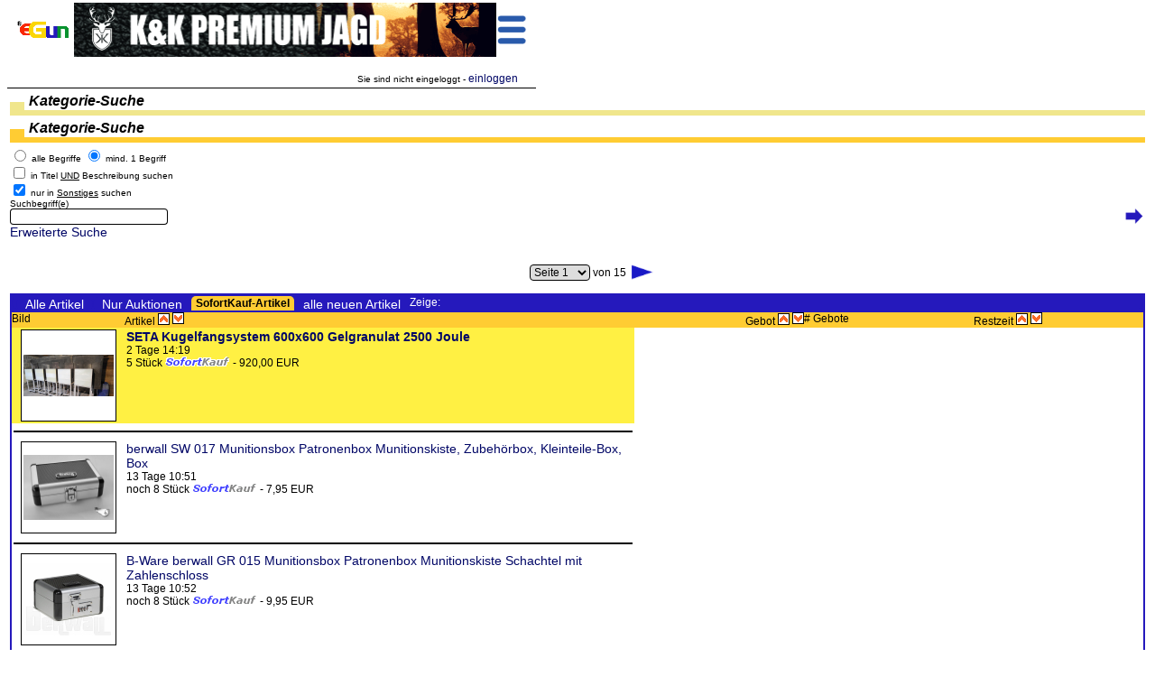

--- FILE ---
content_type: text/html; charset=ISO-8859-1
request_url: https://m.egun.de/market/list_items.php?cat=191&type=2
body_size: 7538
content:
<HTML><HEAD>

		<meta name="viewport" content="width=device-width, initial-scale=1.0, maximum-scale=1.0, user-scalable=yes">
	<meta http-equiv="expires" content="30">
		<meta name="robots" content="index">	<meta http-equiv="content-type" content="text/html; charset=ISO-8859-1">
	<TITLE>eGun</TITLE><style type="text/css">* { border-color:black; } /* IE */
* { FONT-FAMILY: Arial, Verdana,Helvetica; }
td { font-size:12px}
TH    { FONT-WEIGHT: bold; COLOR: white;FONT-SIZE: 12px}
BODY    {FONT-SIZE: 12px}
P    {FONT-SIZE: 12px}
DIV    {FONT-SIZE: 12px}
INPUT     {BORDER-TOP-COLOR: black; BORDER-LEFT-COLOR: black; BORDER-RIGHT-COLOR: black; BORDER-BOTTOM-COLOR: black; BORDER-TOP-WIDTH: 1px; BORDER-LEFT-WIDTH: 1px; FONT-SIZE: 12px; BORDER-BOTTOM-WIDTH: 1px; FONT-FAMILY: Verdana,Helvetica; BORDER-RIGHT-WIDTH: 1px}
TEXTAREA  {BORDER-TOP-COLOR: black; BORDER-LEFT-COLOR: black; BORDER-RIGHT-COLOR: black; BORDER-BOTTOM-COLOR: black; BORDER-TOP-WIDTH: 1px; BORDER-LEFT-WIDTH: 1px; FONT-SIZE: 12px; BORDER-BOTTOM-WIDTH: 1px; FONT-FAMILY: Verdana,Helvetica; BORDER-RIGHT-WIDTH: 1px}
SELECT     {BORDER-TOP-COLOR: black; BORDER-LEFT-COLOR: black; BORDER-RIGHT-COLOR: black; BORDER-BOTTOM-COLOR: black; BORDER-TOP-WIDTH: 1px; BORDER-LEFT-WIDTH: 1px; FONT-SIZE: 12px; BORDER-BOTTOM-WIDTH: 1px; FONT-FAMILY: Verdana,Helvetica; BORDER-RIGHT-WIDTH: 1px}
FORM     {FONT-FAMILY: Arial,Verdana,Helvetica; }
A:link, .link   { COLOR: #000088; FONT-SIZE: 12px; FONT-FAMILY: Arial, Verdana, Helvetica; TEXT-DECORATION: none}
A:active        { COLOR: black; FONT-SIZE: 12px; FONT-FAMILY: Arial, Verdana, Helvetica; TEXT-DECORATION: underline}
A:visited       { COLOR: blue; FONT-SIZE: 12px; FONT-FAMILY: Arial, Verdana, Helvetica; TEXT-DECORATION: none}
A:hover         { FONT-SIZE: 12px; FONT-FAMILY: Arial, Verdana, Helvetica; TEXT-DECORATION: underline}

.h2 { height:25px;padding:0px;margin:0px; background:url(gfx/h2.gif) top left no-repeat;
  text-indent:21px; overflow:hidden; text-align:left; vertical-align:top;
  font-style:italic; font-weight:bold; font-size:16px; margin-bottom: 5px; }
.h2.L { width:195px; } .h2.R { width:525px; }
h2 a:hover, h2 a:active { text-decoration:none;}

img { border:none; }

/* www header - remove later */
	#mainmenu1 {font-size:13px;}
	#mainmenu1 a {font-size:13px;font-weight:bold;font-style:italic;color:#0000c6}
	#mainmenu2 .ref {display:block;border:1px solid; padding:2px 5px }
	#mainmenu2 a {font-size:13px;font-weight:bold;color:black;padding:2px}
	#mainmenu2 .dot {font-size:7px;padding:0px;margin:0px}
	#mainmenu1 a:hover, #mainmenu2 a:hover {text-decoration:none}

/* startseite */
img.flag { border:1px solid lightgray }
</style><script language="JavaScript" type="text/javascript">/* <![CDATA[ */
appMode = false;appModeGfxVer = '';
/* ]]> */</script>	<link rel="SHORTCUT ICON" href="/market/favicon.ico">
</HEAD>
<script language="JavaScript" type="text/javascript">/* <![CDATA[ */
presets = new Array ();

/* ]]> */</script>
	
<BODY bgcolor="#FFFfff"
><div id="pageHeader"><table width="100%" border="0" cellpadding="0" cellspacing="1"><tr><td align="left" valign="middle"><a href="index.php"><img src="gfx/logo_tiny.gif"
		alt="eGun - Der Marktplatz f&uuml;r J&auml;ger, Sch&uuml;tzen und Angler" border="0" valign="middle"></a></td><td align="center"><A HREF="adrotator/ad_click.php?id=131" target="_blank"><img src="images/banner/premiumjagd-banner.gif" border="0" valign="middle" title="Premium-Jagd-Banner" width="468" height="60"</A></td><td align="right" valign="middle"><a nohref onClick="toggleM(-1);"><img src="gfx/m.menu.png" id="menuBtn" width="32" height="32"></a></td></table>
<div id="mobilemenu" style="visibility:hidden">
	<ul class="mobilemenu" style="padding:2px">
		<li><a class="sprite spriteGlass" href="index.php" style="background-position:0 256px" title="Startseite">&nbsp;</a><br><a href="index.php" title="Startseite">Startseite</a></li>
		<li><a class="sprite spriteGlass" href="user_menu.php" style="background-position:448px 256px" title="Mein eGun">&nbsp;</a><br><a href="user_menu.php" title="Mein eGun">Mein eGun</a></li>
		<li><a class="sprite spriteGlass" href="user_login.php" style="background-position:384px 256px" title="Einloggen">&nbsp;</a><br><a href="user_login.php" title="Einloggen">Einloggen</a></li>
		<li><a class="sprite spriteGlass" href="browse.php" style="background-position:256px 256px" title="Kaufen">&nbsp;</a><br><a href="browse.php" title="Kaufen">Kaufen</a></li>
		<li><a class="sprite spriteGlass" href="sell_select.php" style="background-position:192px 256px" title="Verkaufen">&nbsp;</a><br><a href="sell_select.php" title="Verkaufen">Verkaufen</a></li>
		<li><a class="sprite spriteGlass" href="view_searches.php" style="background-position:0 192px" title="Suchanzeigen">&nbsp;</a><br><a href="view_searches.php" title="Suchanzeigen">Suchanzeigen</a></li></li>
		<li><a class="sprite spriteGlass" href="cafe.php" style="background-position:384px 192px" title="Forum">&nbsp;</a><br><a href="cafe.php" title="Forum">Forum</a></li>
		<li><a class="sprite spriteGlass" href="translate.php" style="background-position:448px 64px" title="Übersetzen">&nbsp;</a><br><a href="translate.php" title="Übersetzen">Übersetzen</a></li>
		<li><a class="sprite spriteGlass" href="help.php" style="background-position:320px 192px" title="Hilfe" target="_blank"
			onClick="openWin(550,580,this.href);return false;">&nbsp;</a><br><a href="help.php" title="Hilfe" target="_blank"
			onClick="openWin(550,580,this.href);return false;">Hilfe</a></li>
		<li><a class="sprite spriteGlass" href="help.php?topic=Kontakt#ankh" style="background-position:256px 192px" title="Kontakt" target="_blank"
			onClick="openWin(550,580,this.href);return false;">&nbsp;</a><br><a href="help.php?topic=Kontakt#ankh" title="Kontakt" target="_blank"
			onClick="openWin(550,580,this.href);return false;">Kontakt</a></li>
		<li><a class="sprite spriteGlass" href="help.php?topic=AGB#ankh" style="background-position:320px 64px" title="AGB" target="_blank"
			onClick="openWin(550,580,this.href);return false;">&nbsp;</a><br><a href="help.php?topic=AGB#ankh" title="AGB" target="_blank"
			onClick="openWin(550,580,this.href);return false;">AGB</a></li>
		<li><a class="sprite spriteGlass" href="help.php?topic=Impressum#ankh" style="background-position:0 64px" title="Impressum" target="_blank"
			onClick="openWin(550,580,this.href);return false;">&nbsp;</a><br><a href="help.php?topic=Impressum#ankh" title="Impressum" target="_blank"
			onClick="openWin(550,580,this.href);return false;">Impressum</a></li>
	</ul><br><br><br>
	<div id="qsearch"><br>	<table border="0"><tr><td nowrap><FORM name="search" action="list_items.php" method="GET" style="display:inline;" onSubmit="return qqSubmit();">
		<input type="hidden" name="mode" value="qry">
		<input type="hidden" name="plusdescr" value="off">
		<input type="hidden" name="wheremode" value="and">
		<label id="qqLabel" for="qquery"> Suche </label>
		<input type="text" name="query" id="qquery" class="long" style="width:120px;" value=""
			onMouseOver="qqHover(0);" onMouseOut="qqUnHover(0);" onFocus="qqFocus(0);" onBlur="qqBlur(0);" emptyValue="Artikel-ID oder Suchbegriff">
		<input id="qqrygo" type="submit" value="Los" title="Suche starten">
		<input type="hidden" name="quick" value="1">
	</Form>
	<br><br>
		<a href="user_options.php#searchhints">Suchvorschl&auml;ge sind <u>aus</u></a> -

		<button class="input" onClick="location.href='search.php?cat=191&type=2';">Erweiterte Suche</button></td></tr></table></div>
	<br><br><center><button class="input" onClick="toggleM(0);">Men&uuml; schlie&szlig;en</button></center>
</div><br>
	<div align="right"><small>Sie sind nicht eingeloggt - <a href="user_menu.php"><small>einloggen</small></a></small></div></div><div id="pageSpacer" style="height:100px"><br style="clear:both"></div><script language="JavaScript" type="text/javascript" src="opt/jquery-3.6.1.min.js"></script>
<iframe id="ajap" style="display:none"></iframe><table id="pageContent" border="0" cellspacing="0" cellpadding="1" bgcolor="#FFFfff" align="center"><TR><TD>
<!-- begin content -->

		</td></tr></table><table align="center" border="0"><tr><td><h2 id="XcatSearch" class="h2" onclick="toggleDiv('catSearch')" style="background-color:#F0E68C">Kategorie-Suche</h2>
			<form action="list_items.php" method="get" name="catsearch"><h2 id="XcatSearch" class="h2" onclick="toggleDiv('catSearch')" style="background-color:#fc3">Kategorie-Suche</h2>
				<input type="hidden" name="mode" value="qry">
					<input type="radio" name="wheremode" id="wheremode_and" value="and">
					<small>
						<label for="wheremode_and">alle Begriffe</label>
						<input type="radio" name="wheremode" id="wheremode_or" checked="checked" value="or">
						<label for="wheremode_or">mind. 1 Begriff</label>
					</small>
					<br>
					<input type="hidden" name="plusdescr" value="0"><input type="checkbox" name="plusdescr" id="plusdescr" value="1">
					<label for="plusdescr"><small>in Titel <u>UND</u> Beschreibung suchen</small></label>
					<br>
					<input type="checkbox" name="cat" id="chkcat" checked="checked" value="191">
					<label for="chkcat"><small>nur in <u>Sonstiges</u> suchen</small></label>
					<br style="margin: 0.8em">
					<label for="catqry"><small>Suchbegriff(e)</small></label><br>
					<input type="text" name="query" id="catqry" value="" size="23">
					<input type="image" src="gfx/go.png" title="Go" alt="Go" width=24 height=17 style="float:right">
					<br style="margin-bottom: 1em">
					<a href="search.php?query=&cat=191&plusdescr=Off"
						onClick="return jumpCatSearch(document.getElementById('chkcat').checked ? 191:0, 1);"
						>Erweiterte Suche</a>
					<br>
				</div>
				</form>
	<br><br><table border="0" cellpadding="0" cellspacing="0" align="center"><tr><td><img src="images/transparent.gif" width=25 height=17 /></td>
		<td>&nbsp;<form method="get" action="list_items.php" style="display:inline">
			<input type="hidden" name="query" value="" />
			<input type="hidden" name="type" value="2" />
			<input type="hidden" name="cat" value="191" />
			<input type="hidden" name="t" value="" />
			<select name="page" onChange="this.form.submit()">
				<option selected value="1">Seite 1</option>
				<option value="2">Seite 2</option>
				<option value="3">Seite 3</option>
				<option value="4">Seite 4</option>
				<option value="5">Seite 5</option>
				<option value="6">Seite 6</option>
				<option value="11">Seite 11</option>
				<option value="15">Seite 15</option>
			</select> von 15
		</form>&nbsp;</td>
		<td><a href="list_items.php?type=2&cat=191&page=2"><img src="images/next.gif" title="Seite weiter" border="0" alt="&gt;" width=25 height=17></a>
		</td></tr></table><br>
	<table class="toplist" border="0" cellspacing="0" cellpadding="0" width="100%"><thead>
	<tr><td colspan="7" class="filter"><div class="filter" style="color:white">Zeige:<div style="float:left"><a href="list_items.php?cat=191">Alle Artikel</a></div><div style="float:left"><a href="list_items.php?type=1&cat=191">Nur Auktionen</a></div><div style="float:left" class="active">SofortKauf-Artikel</div><div style="float:left"><a href="list_items.php?type=3&cat=191">alle neuen Artikel</a></div></td></tr>
	<tr class="align="center" bgcolor="#ffcc33">
		<td witdh="10%">Bild</td>
		<td width="45%" colspan="2" align="left">Artikel
			<a href="list_items.php?type=2&cat=191&order=title" class="sprite spriteMisc arr-up" title="Sortierung aufwÃ¤rts">&nbsp;</a>
			<a href="list_items.php?type=2&cat=191&order=title&asdes=desc" class="sprite spriteMisc arr-dn" title="Sortierung abwÃ¤rts">&nbsp;</a>
		</td>
		<td width="15%" align="right">Gebot
			<a href="list_items.php?type=2&cat=191&order=price" class="sprite spriteMisc arr-up" title="Sortierung aufwÃ¤rts">&nbsp;</a>
			<a href="list_items.php?type=2&cat=191&order=price&asdes=desc" class="sprite spriteMisc arr-dn" title="Sortierung abwÃ¤rts">&nbsp;</a>
		</td>
		<td width="15%"># Gebote</td>
		<td width="15%">Restzeit
			<a href="list_items.php?type=2&cat=191" class="sprite spriteMisc arr-up" title="Sortierung aufwÃ¤rts">&nbsp;</a>
			<a href="list_items.php?type=2&cat=191&asdes=desc" class="sprite spriteMisc arr-dn" title="Sortierung abwÃ¤rts">&nbsp;</a>
		</td>
	</tr></thead><tbody>
			<tr valign="middle" bgcolor="#FFF043" onClick="location.href='item.php?id=20059775';">
				<td align="center">
					<table style="border:1px solid #000;background-color:#fff;width:100px" cellpadding="0" cellspacing="0">
						<tr><td align="center" style="vertical-align:middle;width:100px;height:100px"><A HREF="item.php?id=20059775"><img border="0" src="cache/aucimg/100x100/4.20059775.129967298.jpg" width="100" height="46" alt="Thumbnail"></a></td></tr>
					</table></td>
				<td>
					
					<a href="item.php?id=20059775"><b>SETA Kugelfangsystem 600x600 Gelgranulat 2500 Joule</b></a>
					<br style="clear:right">
					2 Tage 14:19<br>
					5 St&uuml;ck <div class="sprite spriteMisc ls-buynow" title="Sofortkauf-Artikel">&nbsp;</div> - 920,00 EUR
				</td>
				<td align="right" nowrap></td>
			</tr><tr><td colspan="3"><hr></td></tr>
			<tr valign="middle" onClick="location.href='item.php?id=20226443';">
				<td align="center">
					<table style="border:1px solid #000;background-color:#fff;width:100px" cellpadding="0" cellspacing="0">
						<tr><td align="center" style="vertical-align:middle;width:100px;height:100px"><A HREF="item.php?id=20226443"><img border="0" src="cache/aucimg/100x100/5.20226443.418030202.jpg" width="100" height="72" alt="Thumbnail"></a></td></tr>
					</table></td>
				<td>
					
					<a href="item.php?id=20226443">berwall SW 017 Munitionsbox Patronenbox Munitionskiste, Zubeh&ouml;rbox, Kleinteile-Box, Box</a>
					<br style="clear:right">
					13 Tage 10:51<br>
					noch 8 St&uuml;ck <div class="sprite spriteMisc ls-buynow" title="Sofortkauf-Artikel">&nbsp;</div> - 7,95 EUR
				</td>
				<td align="right" nowrap></td>
			</tr><tr><td colspan="3"><hr></td></tr>
			<tr valign="middle" onClick="location.href='item.php?id=20226445';">
				<td align="center">
					<table style="border:1px solid #000;background-color:#fff;width:100px" cellpadding="0" cellspacing="0">
						<tr><td align="center" style="vertical-align:middle;width:100px;height:100px"><A HREF="item.php?id=20226445"><img border="0" src="cache/aucimg/100x100/5.20226445.70779297.jpg" width="100" height="80" alt="Thumbnail"></a></td></tr>
					</table></td>
				<td>
					
					<a href="item.php?id=20226445">B-Ware berwall GR 015 Munitionsbox Patronenbox Munitionskiste Schachtel mit Zahlenschloss</a>
					<br style="clear:right">
					13 Tage 10:52<br>
					noch 8 St&uuml;ck <div class="sprite spriteMisc ls-buynow" title="Sofortkauf-Artikel">&nbsp;</div> - 9,95 EUR
				</td>
				<td align="right" nowrap></td>
			</tr><tr><td colspan="3"><hr></td></tr>
			<tr valign="middle" onClick="location.href='item.php?id=20238750';">
				<td align="center">
					<table style="border:1px solid #000;background-color:#fff;width:100px" cellpadding="0" cellspacing="0">
						<tr><td align="center" style="vertical-align:middle;width:100px;height:100px"><A HREF="item.php?id=20238750"><img border="0" src="cache/aucimg/100x100/1.20238750.631117092.jpg" width="100" height="80" alt="Thumbnail"></a></td></tr>
					</table></td>
				<td>
					
					<a href="item.php?id=20238750">berwall SW 037 Munitionsbox Patronenbox Munitionskiste Munitionskoffer</a>
					<br style="clear:right">
					23 Tage 18:45<br>
					noch 2 St&uuml;ck <div class="sprite spriteMisc ls-buynow" title="Sofortkauf-Artikel">&nbsp;</div> - 24,90 EUR
				</td>
				<td align="right" nowrap></td>
			</tr><tr><td colspan="3"><hr></td></tr>
			<tr valign="middle" onClick="location.href='item.php?id=20221825';">
				<td align="center">
					<table style="border:1px solid #000;background-color:#fff;width:100px" cellpadding="0" cellspacing="0">
						<tr><td align="center" style="vertical-align:middle;width:100px;height:100px"><A HREF="item.php?id=20221825"><img border="0" src="cache/aucimg/100x100/0.20221825.739702114.jpg" width="100" height="100" alt="Thumbnail"></a></td></tr>
					</table></td>
				<td>
					
					<a href="item.php?id=20221825">Original ISSProtectiontrade THORE VX - f&uuml;r Heckler und Koch SP5/MP5 M-LOK - T94-OA5-ZF5-9CT-D54N</a>
					<br style="clear:right">
					28 Tage 10:41<br>
					39 St&uuml;ck <div class="sprite spriteMisc ls-buynow" title="Sofortkauf-Artikel">&nbsp;</div> - 99,99 EUR
				</td>
				<td align="right" nowrap></td></tbody></table><br><b style="font-size:120%">Alle Sofortkauf-Artikel in der Kategorie "<a href="list_items.php?cat=178">Schießsportausrüstung</a> &gt; <a href="list_items.php?cat=191">Sonstiges</a>"</b>&nbsp; [&nbsp;<a href="user_mysearch.php?action=add&cat=191&type=2">Suche&nbsp;speichern</a>&nbsp;]&nbsp;[&nbsp;<a href="search.php?cat=191&type=2">Suche&nbsp;&auml;ndern&nbsp;/&nbsp;einschr&auml;nken</a>&nbsp;]<br><br><br><table border="0" cellpadding="0" cellspacing="0" align="center"><tr><td><img src="images/transparent.gif" width=25 height=17 /></td>
		<td>&nbsp;<form method="get" action="list_items.php" style="display:inline">
			<input type="hidden" name="query" value="" />
			<input type="hidden" name="type" value="2" />
			<input type="hidden" name="cat" value="191" />
			<input type="hidden" name="t" value="" />
			<select name="page" onChange="this.form.submit()">
				<option selected value="1">Seite 1</option>
				<option value="2">Seite 2</option>
				<option value="3">Seite 3</option>
				<option value="4">Seite 4</option>
				<option value="5">Seite 5</option>
				<option value="6">Seite 6</option>
				<option value="11">Seite 11</option>
				<option value="15">Seite 15</option>
			</select> von 15
		</form>&nbsp;</td>
		<td><a href="list_items.php?type=2&cat=191&page=2"><img src="images/next.gif" title="Seite weiter" border="0" alt="&gt;" width=25 height=17></a>
		</td></tr></table><br>
	<table class="itemlist" border="0" cellspacing="0" cellpadding="0" width="100%"><thead>
	<tr><td colspan="7" class="filter"><div class="filter" style="color:white">Zeige:<div style="float:left"><a href="list_items.php?cat=191">Alle Artikel</a></div><div style="float:left"><a href="list_items.php?type=1&cat=191">Nur Auktionen</a></div><div style="float:left" class="active">SofortKauf-Artikel</div><div style="float:left"><a href="list_items.php?type=3&cat=191">alle neuen Artikel</a></div></td></tr>
	<tr class="align="center" bgcolor="#ffcc33">
		<td witdh="10%">Bild</td>
		<td width="45%" colspan="2" align="left">Artikel
			<a href="list_items.php?type=2&cat=191&order=title" class="sprite spriteMisc arr-up" title="Sortierung aufwÃ¤rts">&nbsp;</a>
			<a href="list_items.php?type=2&cat=191&order=title&asdes=desc" class="sprite spriteMisc arr-dn" title="Sortierung abwÃ¤rts">&nbsp;</a>
		</td>
		<td width="15%" align="right">Gebot
			<a href="list_items.php?type=2&cat=191&order=price" class="sprite spriteMisc arr-up" title="Sortierung aufwÃ¤rts">&nbsp;</a>
			<a href="list_items.php?type=2&cat=191&order=price&asdes=desc" class="sprite spriteMisc arr-dn" title="Sortierung abwÃ¤rts">&nbsp;</a>
		</td>
		<td width="15%"># Gebote</td>
		<td width="15%">Restzeit
			<a href="list_items.php?type=2&cat=191" class="sprite spriteMisc arr-up" title="Sortierung aufwÃ¤rts">&nbsp;</a>
			<a href="list_items.php?type=2&cat=191&asdes=desc" class="sprite spriteMisc arr-dn" title="Sortierung abwÃ¤rts">&nbsp;</a>
		</td>
	</tr></thead><tbody>
			<tr valign="middle" onClick="location.href='item.php?id=20214369';">
				<td align="center"><div class="sprite spriteMisc picture" title="mit Bild">&nbsp;</div></td>
				<td>
					
					<a href="item.php?id=20214369">Schie&szlig;buch | Schiessbuch f&uuml;r Sportsch&uuml;tzen - Motiv Target</a>
					<br style="clear:right">
					08:03<br>
					noch 49 St&uuml;ck <div class="sprite spriteMisc ls-buynow" title="Sofortkauf-Artikel">&nbsp;</div> - 4,95 EUR
				</td>
				<td align="right" nowrap></td>
			</tr><tr><td colspan="3"><hr></td></tr>
			<tr valign="middle" onClick="location.href='item.php?id=19748306';">
				<td align="center"><div class="sprite spriteMisc picture" title="mit Bild">&nbsp;</div></td>
				<td>
					
					<a href="item.php?id=19748306">Schie&szlig;buch | Schiessbuch f&uuml;r Sportsch&uuml;tzen mit PVC Schutzh&uuml;lle - Motiv Walther PPQ Classic</a>
					<br style="clear:right">
					08:04<br>
					noch 46 St&uuml;ck <div class="sprite spriteMisc ls-buynow" title="Sofortkauf-Artikel">&nbsp;</div> - 6,85 EUR
				</td>
				<td align="right" nowrap></td>
			</tr><tr><td colspan="3"><hr></td></tr>
			<tr valign="middle" onClick="location.href='item.php?id=19563379';">
				<td align="center"><div class="sprite spriteMisc picture" title="mit Bild">&nbsp;</div></td>
				<td>
					
					<a href="item.php?id=19563379">Schie&szlig;buch | Schiessbuch f&uuml;r Sportsch&uuml;tzen - Motiv Heckler &amp; Koch P30L</a>
					<br style="clear:right">
					08:05<br>
					noch 49 St&uuml;ck <div class="sprite spriteMisc ls-buynow" title="Sofortkauf-Artikel">&nbsp;</div> - 4,95 EUR
				</td>
				<td align="right" nowrap></td>
			</tr><tr><td colspan="3"><hr></td></tr>
			<tr valign="middle" onClick="location.href='item.php?id=20214370';">
				<td align="center"><div class="sprite spriteMisc picture" title="mit Bild">&nbsp;</div></td>
				<td>
					
					<a href="item.php?id=20214370">Schie&szlig;buch | Schiessbuch f&uuml;r Sportsch&uuml;tzen - Motiv Bullet</a>
					<br style="clear:right">
					08:06<br>
					50 St&uuml;ck <div class="sprite spriteMisc ls-buynow" title="Sofortkauf-Artikel">&nbsp;</div> - 4,95 EUR
				</td>
				<td align="right" nowrap></td>
			</tr><tr><td colspan="3"><hr></td></tr>
			<tr valign="middle" onClick="location.href='item.php?id=20180646';">
				<td align="center"><div class="sprite spriteMisc picture" title="mit Bild">&nbsp;</div></td>
				<td>
					
					<a href="item.php?id=20180646">Schie&szlig;buch | Schiessbuch f&uuml;r Sportsch&uuml;tzen - Motiv Walther PPQ Classic</a>
					<br style="clear:right">
					08:07<br>
					50 St&uuml;ck <div class="sprite spriteMisc ls-buynow" title="Sofortkauf-Artikel">&nbsp;</div> - 4,95 EUR
				</td>
				<td align="right" nowrap></td>
			</tr><tr><td colspan="3"><hr></td></tr>
			<tr valign="middle" onClick="location.href='item.php?id=20083834';">
				<td align="center"><div class="sprite spriteMisc picture" title="mit Bild">&nbsp;</div></td>
				<td>
					
					<a href="item.php?id=20083834">Schie&szlig;buch | Schiessbuch f&uuml;r Sportsch&uuml;tzen - Motiv DE-Land</a>
					<br style="clear:right">
					08:07<br>
					50 St&uuml;ck <div class="sprite spriteMisc ls-buynow" title="Sofortkauf-Artikel">&nbsp;</div> - 4,95 EUR
				</td>
				<td align="right" nowrap></td>
			</tr><tr><td colspan="3"><hr></td></tr>
			<tr valign="middle" onClick="location.href='item.php?id=20114076';">
				<td align="center"><div class="sprite spriteMisc picture" title="mit Bild">&nbsp;</div></td>
				<td>
					
					<a href="item.php?id=20114076">Schie&szlig;buch | Schiessbuch f&uuml;r Sportsch&uuml;tzen - Motiv AR15</a>
					<br style="clear:right">
					08:08<br>
					noch 47 St&uuml;ck <div class="sprite spriteMisc ls-buynow" title="Sofortkauf-Artikel">&nbsp;</div> - 4,95 EUR
				</td>
				<td align="right" nowrap></td>
			</tr><tr><td colspan="3"><hr></td></tr>
			<tr valign="middle" onClick="location.href='item.php?id=20083835';">
				<td align="center"><div class="sprite spriteMisc picture" title="mit Bild">&nbsp;</div></td>
				<td>
					
					<a href="item.php?id=20083835">Schie&szlig;buch | Schiessbuch f&uuml;r Sportsch&uuml;tzen - Motiv Western</a>
					<br style="clear:right">
					08:08<br>
					50 St&uuml;ck <div class="sprite spriteMisc ls-buynow" title="Sofortkauf-Artikel">&nbsp;</div> - 4,95 EUR
				</td>
				<td align="right" nowrap></td>
			</tr><tr><td colspan="3"><hr></td></tr>
			<tr valign="middle" onClick="location.href='item.php?id=20083833';">
				<td align="center"><div class="sprite spriteMisc picture" title="mit Bild">&nbsp;</div></td>
				<td>
					
					<a href="item.php?id=20083833">Schie&szlig;buch | Schiessbuch f&uuml;r Sportsch&uuml;tzen mit PVC Schutzh&uuml;lle - Motiv DE-Land</a>
					<br style="clear:right">
					08:09<br>
					50 St&uuml;ck <div class="sprite spriteMisc ls-buynow" title="Sofortkauf-Artikel">&nbsp;</div> - 6,85 EUR
				</td>
				<td align="right" nowrap></td>
			</tr><tr><td colspan="3"><hr></td></tr>
			<tr valign="middle" onClick="location.href='item.php?id=20083836';">
				<td align="center"><div class="sprite spriteMisc picture" title="mit Bild">&nbsp;</div></td>
				<td>
					
					<a href="item.php?id=20083836">Schie&szlig;buch | Schiessbuch f&uuml;r Sportsch&uuml;tzen mit PVC Schutzh&uuml;lle - Motiv Western</a>
					<br style="clear:right">
					08:10<br>
					50 St&uuml;ck <div class="sprite spriteMisc ls-buynow" title="Sofortkauf-Artikel">&nbsp;</div> - 6,85 EUR
				</td>
				<td align="right" nowrap></td>
			</tr><tr><td colspan="3"><hr></td></tr>
			<tr valign="middle" onClick="location.href='item.php?id=19711219';">
				<td align="center"><div class="sprite spriteMisc picture" title="mit Bild">&nbsp;</div></td>
				<td>
					
					<a href="item.php?id=19711219">Anstecknadel &quot;Hirsch&quot;</a>
					<br style="clear:right">
					08:11<br>
					7 St&uuml;ck <div class="sprite spriteMisc ls-buynow" title="Sofortkauf-Artikel">&nbsp;</div> - 4,49 EUR
				</td>
				<td align="right" nowrap></td>
			</tr><tr><td colspan="3"><hr></td></tr>
			<tr valign="middle" onClick="location.href='item.php?id=20055150';">
				<td align="center"><div class="sprite spriteMisc picture" title="mit Bild">&nbsp;</div></td>
				<td>
					
					<a href="item.php?id=20055150">Original GLOCK Safe Action Pistol Sticker Sportschiessen Sch&uuml;tzensport</a>
					<br style="clear:right">
					10:18<br>
					9 St&uuml;ck <div class="sprite spriteMisc ls-buynow" title="Sofortkauf-Artikel">&nbsp;</div> - 2,75 EUR
				</td>
				<td align="right" nowrap></td>
			</tr><tr><td colspan="3"><hr></td></tr>
			<tr valign="middle" onClick="location.href='item.php?id=20186092';">
				<td align="center"><div class="sprite spriteMisc picture" title="mit Bild">&nbsp;</div></td>
				<td>
					
					<a href="item.php?id=20186092">Handstop f&uuml;r Schie&szlig;riemen</a>
					<br style="clear:right">
					11:00<br>
					nur 1 St&uuml;ck <div class="sprite spriteMisc ls-buynow" title="Sofortkauf-Artikel">&nbsp;</div> - 9,99 EUR
				</td>
				<td align="right" nowrap></td>
			</tr><tr><td colspan="3"><hr></td></tr>
			<tr valign="middle" onClick="location.href='item.php?id=19865743';">
				<td align="center"><div class="sprite spriteMisc picture" title="mit Bild">&nbsp;</div></td>
				<td>
					
					<a href="item.php?id=19865743">Blechschild / Smith Wesson / Ruger / Winchester / Remington / 17 Designs</a>
					<br style="clear:right">
					16:13<br>
					noch 14 St&uuml;ck <div class="sprite spriteMisc ls-buynow" title="Sofortkauf-Artikel">&nbsp;</div> - 12,49 EUR
				</td>
				<td align="right" nowrap></td>
			</tr><tr><td colspan="3"><hr></td></tr>
			<tr valign="middle" onClick="location.href='item.php?id=19894460';">
				<td align="center"><div class="sprite spriteMisc picture" title="mit Bild">&nbsp;</div></td>
				<td>
					
					<a href="item.php?id=19894460">Blechschild Wehrmachtanlage / Sicherheitsbereich</a>
					<br style="clear:right">
					16:48<br>
					noch 4 St&uuml;ck <div class="sprite spriteMisc ls-buynow" title="Sofortkauf-Artikel">&nbsp;</div> - 9,90 EUR
				</td>
				<td align="right" nowrap></td>
			</tr><tr><td colspan="3"><hr></td></tr>
			<tr valign="middle" onClick="location.href='item.php?id=20146593';">
				<td align="center">
					<table style="border:1px solid #000;background-color:#fff;width:100px" cellpadding="0" cellspacing="0">
						<tr><td align="center" style="vertical-align:middle;width:100px;height:100px"><A HREF="item.php?id=20146593"><img border="0" src="cache/aucimg/100x100/3.20146593.32317308.png" width="99" height="100" alt="Thumbnail"></a></td></tr>
					</table></td>
				<td>
					
					<a href="item.php?id=20146593">Variables klappbares Teleskop Zweibein Bi-Pod Bipod f&uuml;r Mlok Sch&auml;fte AR15</a>
					<br style="clear:right">
					1 Tage 06:19<br>
					noch 4 St&uuml;ck <div class="sprite spriteMisc ls-buynow" title="Sofortkauf-Artikel">&nbsp;</div> - 44,90 EUR
				</td>
				<td align="right" nowrap></td>
			</tr><tr><td colspan="3"><hr></td></tr>
			<tr valign="middle" onClick="location.href='item.php?id=20215316';">
				<td align="center"><div class="sprite spriteMisc picture" title="mit Bild">&nbsp;</div></td>
				<td>
					
					<a href="item.php?id=20215316">Schalld&auml;mpfer zuLuftdruckwaffen</a>
					<br style="clear:right">
					1 Tage 09:38<br>
					0 Gebote <div class="sprite spriteMisc ls-buynow" title="Sofortkauf-Artikel">&nbsp;</div> - 30,00 EUR <i>35,00 EUR</i>
				</td>
				<td align="right" nowrap></td>
			</tr><tr><td colspan="3"><hr></td></tr>
			<tr valign="middle" onClick="location.href='item.php?id=19876406';">
				<td align="center"><div class="sprite spriteMisc picture" title="mit Bild">&nbsp;</div></td>
				<td>
					
					<a href="item.php?id=19876406">Auto Ventilkappen 5 St&uuml;ck Granate</a>
					<br style="clear:right">
					1 Tage 11:12<br>
					noch 5 St&uuml;ck <div class="sprite spriteMisc ls-buynow" title="Sofortkauf-Artikel">&nbsp;</div> - 9,99 EUR
				</td>
				<td align="right" nowrap></td>
			</tr><tr><td colspan="3"><hr></td></tr>
			<tr valign="middle" onClick="location.href='item.php?id=20091827';">
				<td align="center"><div class="sprite spriteMisc picture" title="mit Bild">&nbsp;</div></td>
				<td>
					
					<a href="item.php?id=20091827">Halter zum Laden von Slugs</a>
					<br style="clear:right">
					1 Tage 17:07<br>
					noch 2 St&uuml;ck <div class="sprite spriteMisc ls-buynow" title="Sofortkauf-Artikel">&nbsp;</div> - 29,50 EUR
				</td>
				<td align="right" nowrap></td>
			</tr><tr><td colspan="3"><hr></td></tr>
			<tr valign="middle" onClick="location.href='item.php?id=19898860';">
				<td align="center"><div class="sprite spriteMisc picture" title="mit Bild">&nbsp;</div></td>
				<td>
					
					<a href="item.php?id=19898860">BDMP Schrotpatroneng&uuml;rtel Cal. 12/76 Praktische Flinte</a>
					<br style="clear:right">
					1 Tage 20:15<br>
					0 Gebote <div class="sprite spriteMisc ls-buynow" title="Sofortkauf-Artikel">&nbsp;</div> - 25,99 EUR <i>29,99 EUR</i>
				</td>
				<td align="right" nowrap></td>
			</tr><tr><td colspan="3"><hr></td></tr>
			<tr valign="middle" onClick="location.href='item.php?id=20194018';">
				<td align="center"><div class="sprite spriteMisc picture" title="mit Bild">&nbsp;</div></td>
				<td>
					
					<a href="item.php?id=20194018">BDMP Schrotpatroneng&uuml;rtel Cal. 12/76 Praktische Flinte</a>
					<br style="clear:right">
					1 Tage 20:15<br>
					0 Gebote <div class="sprite spriteMisc ls-buynow" title="Sofortkauf-Artikel">&nbsp;</div> - 29,99 EUR <i>34,99 EUR</i>
				</td>
				<td align="right" nowrap></td>
			</tr><tr><td colspan="3"><hr></td></tr>
			<tr valign="middle" onClick="location.href='item.php?id=20224798';">
				<td align="center"><div class="sprite spriteMisc picture" title="mit Bild">&nbsp;</div></td>
				<td>
					
					<a href="item.php?id=20224798">gef&uuml;llte Vorderschaft-Gewehrauflage von Allen</a>
					<br style="clear:right">
					2 Tage 05:24<br>
					0 Gebote <div class="sprite spriteMisc ls-buynow" title="Sofortkauf-Artikel">&nbsp;</div> - 69,00 EUR <i>79,00 EUR</i>
				</td>
				<td align="right" nowrap></td>
			</tr><tr><td colspan="3"><hr></td></tr>
			<tr valign="middle" onClick="location.href='item.php?id=20224799';">
				<td align="center"><div class="sprite spriteMisc picture" title="mit Bild">&nbsp;</div></td>
				<td>
					
					<a href="item.php?id=20224799">Benchrest Vorder- und Hinterschaftauflage verstellbar</a>
					<br style="clear:right">
					2 Tage 05:29<br>
					0 Gebote <div class="sprite spriteMisc ls-buynow" title="Sofortkauf-Artikel">&nbsp;</div> - 249,00 EUR <i>269,00 EUR</i>
				</td>
				<td align="right" nowrap></td>
			</tr><tr><td colspan="3"><hr></td></tr>
			<tr valign="middle" onClick="location.href='item.php?id=20224800';">
				<td align="center"><div class="sprite spriteMisc picture" title="mit Bild">&nbsp;</div></td>
				<td>
					
					<a href="item.php?id=20224800">Benchrest Vorderschaftauflage verstellbar</a>
					<br style="clear:right">
					2 Tage 05:34<br>
					0 Gebote <div class="sprite spriteMisc ls-buynow" title="Sofortkauf-Artikel">&nbsp;</div> - 239,00 EUR <i>259,00 EUR</i>
				</td>
				<td align="right" nowrap></td>
			</tr><tr><td colspan="3"><hr></td></tr>
			<tr valign="middle" onClick="location.href='item.php?id=20013386';">
				<td align="center">
					<table style="border:1px solid #000;background-color:#fff;width:100px" cellpadding="0" cellspacing="0">
						<tr><td align="center" style="vertical-align:middle;width:100px;height:100px"><A HREF="item.php?id=20013386"><img border="0" src="cache/aucimg/100x100/3.20013386.674966136.jpg" width="100" height="29" alt="Thumbnail"></a></td></tr>
					</table></td>
				<td>
					
					<a href="item.php?id=20013386">011470, ANSCH&Uuml;TZ, Biathlon Riemen-Set Schiessriemen, Armschlaufe Handstopp, NEU</a>
					<br style="clear:right">
					2 Tage 08:59<br>
					2 St&uuml;ck <div class="sprite spriteMisc ls-buynow" title="Sofortkauf-Artikel">&nbsp;</div> - 219,00 EUR
				</td>
				<td align="right" nowrap></td>
			</tr><tr><td colspan="3"><hr></td></tr></tbody></table><br><table border="0" cellpadding="0" cellspacing="0" align="center"><tr><td><img src="images/transparent.gif" width=25 height=17 /></td>
		<td>&nbsp;<form method="get" action="list_items.php" style="display:inline">
			<input type="hidden" name="query" value="" />
			<input type="hidden" name="type" value="2" />
			<input type="hidden" name="cat" value="191" />
			<input type="hidden" name="t" value="" />
			<select name="page" onChange="this.form.submit()">
				<option selected value="1">Seite 1</option>
				<option value="2">Seite 2</option>
				<option value="3">Seite 3</option>
				<option value="4">Seite 4</option>
				<option value="5">Seite 5</option>
				<option value="6">Seite 6</option>
				<option value="11">Seite 11</option>
				<option value="15">Seite 15</option>
			</select> von 15
		</form>&nbsp;</td>
		<td><a href="list_items.php?type=2&cat=191&page=2"><img src="images/next.gif" title="Seite weiter" border="0" alt="&gt;" width=25 height=17></a>
		</td></tr></table><br><!-- end content -->
</TD></TR></Table>

<TABLE WIDTH="100%" BORDER="0" ALIGN="Center"><TR>
	<TD align="center">
		<hr>
		Copyright (c) 2002-2026 eGun GmbH Deutschland. Alle Rechte vorbehalten.
		&bull;
		Ausgewiesene Warenzeichen und Markennamen geh&ouml;ren ihren jeweiligen Eigent&uuml;mern.
		&bull;
		Mit der Benutzung dieser Seite erkennen Sie unsere
			<a target="_blank" href="help.php?topic=AGB"> AGB</a> und unsere
		<a target="_blank" href="help.php?topic=Datenschutz">Datenschutzerkl&auml;rung</a> an.<br><br>
		<a target="_blank" href="help.php?topic=Impressum">Impressum</a> &bull;
		<a target="_blank" href="help.php?topic=Kontakt">Kontakt</a>
 &bull;
		<a href="https://www.egun.de/market/list_items.php?cat=191&type=2">zur Web-Ansicht</a> &bull;
		<a href="http://ec.europa.eu/consumers/odr/" target="_blank">EU-Schlichtungsstelle bei Online-Streitigkeiten</a>
	</TD>
</TR></TABLE><span style="background-color:#FFFfff;color:#FFFfff">request time: 0.003797 sec - runtime: 0.098569 sec</span><div id="scrollToTop" style="display:block;text-align:right" title="zur&uuml;ck nach open"
	><a class="sprite spriteGlass" href="#top" style="background-position:64px 320px">&nbsp;</a></div>
<link rel="stylesheet" type="text/css" href="auc_style-min.css"><link rel="stylesheet" type="text/css" href="mobile-min.css"><style type="text/css" media="print,embossed">.noprint { display : none; visibility : hidden; }
.printOnly { display : initial; visibility : visible; }
</style><script async language="JavaScript" type="text/javascript" src="includes/window-min.js"></script><link rel="stylesheet" type="text/css" href="header-min.css"><link rel="stylesheet" type="text/css" href="header-mobile-min.css"><script language="JavaScript" type="text/javascript">/* <![CDATA[ */
function var_dump(){}
function qqSubmit()
{var el=document.getElementById('qquery');if(!el.value.length||el.value==qqHintValue)
{alert('Bitte Suchbegriff eingeben!');return false;}
else
{el.readOnly=true;document.getElementById('qqrygo').disabled=true;return true;}}
function toggleM(n)
{var el=document.getElementById('mobilemenu');if(n<0){n='hidden'==el.style.visibility;}
el.style.visibility=n?'visible':'hidden';}
var adEl=null,adW=0,adH=0;function adResize()
{if(!adEl)
{adEl=document.getElementsByTagName('img')[1];adW=adEl.width;adH=adEl.height;}
var winW,f;f=Math.min(adW,window.innerWidth-136)/adW;adEl.width=Math.round(adW*f);adEl.height=Math.round(adH*f);}
adResize();if(window.addEventListener)
{window.addEventListener('orientationchange',adResize);window.addEventListener('resize',adResize);}
else if(window.attachEvent)
{window.attachEvent('onOrientationchange',adResize);window.attachEvent('onResize',adResize);}
$(document).ready(function(e)
{var didScroll=false,lastScrollTop=0,navbarHeight=$('#pageHeader').outerHeight();menuSpace=$('#pageHeader').outerHeight();$('#pageSpacer').css('height',menuSpace);$(window).scroll(function(event){didScroll=true;});setInterval(function()
{var st=$(this).scrollTop(),delta=Math.abs(lastScrollTop-st);if(st>lastScrollTop&&st>navbarHeight&&delta>5)
{$('#pageHeader').addClass('hide');}
if(st<lastScrollTop&&(delta>5||st<menuSpace))
{$('#pageHeader').removeClass('hide');}
lastScrollTop=st;didScroll=false;},100);});function jumpCatSearch(cat_id,ext)
{location.href=(ext?'search.php?':'list_items.php?mode=qry&')
+'query='+catsearch.query.value
+'&wheremode='+(document.getElementById('wheremode_or').checked?'or':'and')
+'&plusdescr='+(document.getElementById('plusdescr').checked?1:0)
+'&cat='+cat_id;return false;}
function toTopDisplay()
{var el=$('#scrollToTop');if((window.pageYOffset||document.documentElement.scrollTop)>window.innerHeight)
{if(!el.is(':visible')){el.stop(true,true).fadeTo(200,0.5);}}
else{if(!el.is(':animated')){el.stop(true,true).fadeOut(200);}}}
function toTopPosition()
{var el=$('#scrollToTop');el.css('top',window.innerHeight-100);el.css('left',window.innerWidth-100);toTopDisplay();}
$(window).on('load',function(){var el=$('#scrollToTop');el.css('display','none');toTopPosition();el.css('position','fixed');el.on('mouseenter',function(){if($(this).is(':visible'))$(this).fadeTo(200,1);});el.on('mouseleave',function(){if($(this).is(':visible'))$(this).fadeTo(200,0.5);});$('#scrollToTop a').removeAttr('href');$('#scrollToTop a').on('click',function(){$('html, body').animate({scrollTop:0},'fast');});});$(window).on('scroll',toTopDisplay);$(window).on('resize',toTopPosition);$('input[emptyValue]').on('focus',function(){if(this.value==$(this).attr('emptyValue')){$(this).removeClass('empty');this.value='';}}).on('blur',function(){if(this.value==''){$(this).addClass('empty');this.value=$(this).attr('emptyValue');}}).trigger('blur');$('[class=onjs_hide]').css('display','none');$('[class=onjs_show]').css('display','');if('function'===typeof initCharCount){initCharCount('input[class=charField]');}
window.onload=function()
{$('#pageSpace').css('height',$('#pageHeader').outerHeight());addResizeEvent(function(){$('#pageSpace').css('height',$('#pageHeader').outerHeight());});};
/* ]]> */</script></BODY></HTML>
<div id="ajaxActive" style="padding:1px;margin:1px;border:1px solid black;background-color:white;width:140px;text-align:center;position:absolute;display:none"><span style="color:gray;font-size:13px">?</span> einen Augenblick bitte ...</div>
